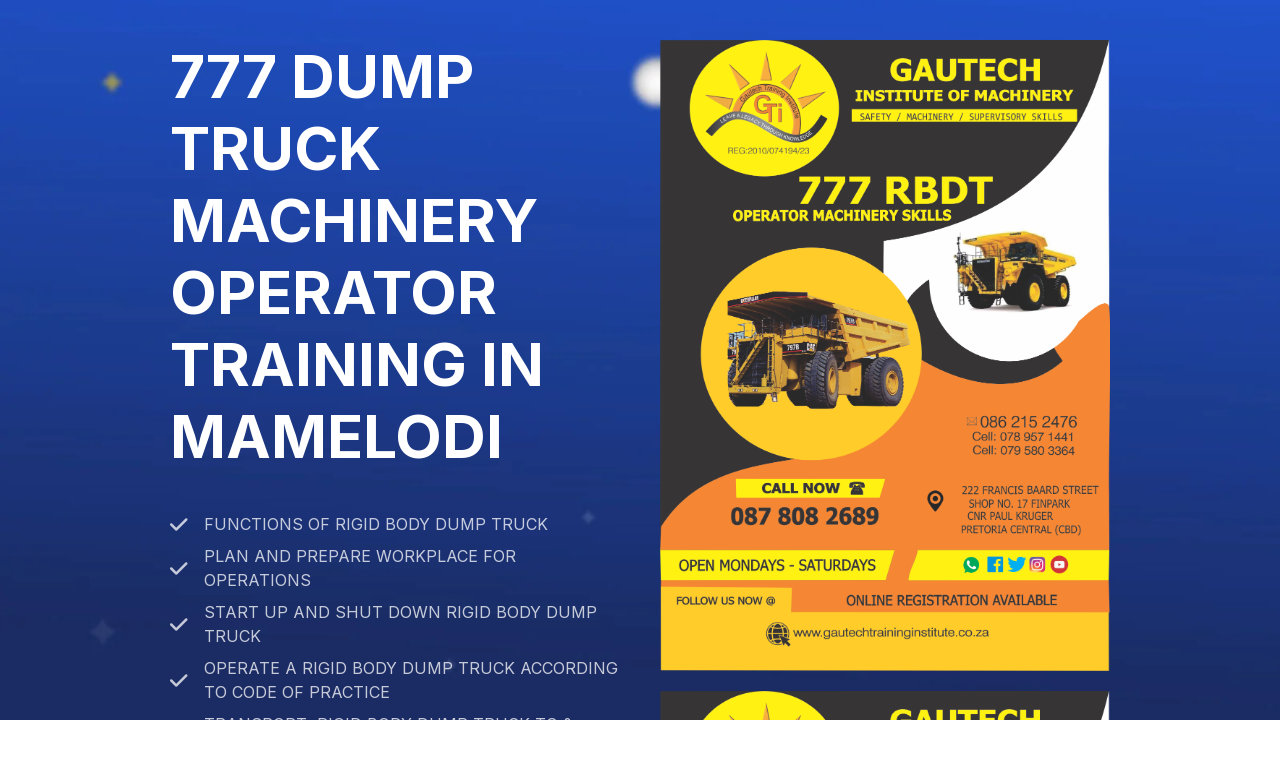

--- FILE ---
content_type: text/html; charset=UTF-8
request_url: https://gautechtraininginstitute.co.za/777-rigid-body-dump-truck-operator-training-in-mamelodi/
body_size: 2227
content:
<!DOCTYPE html>
<html class="sp-html 
	sp-is-mobile		sp-seedprod sp-h-full" lang="en-US" prefix="og: https://ogp.me/ns#">
<head>
							

		


<!-- Open Graph -->
<meta property="og:url" content="https://gautechtraininginstitute.co.za/777-rigid-body-dump-truck-operator-training-in-mamelodi/" />
<meta property="og:type" content="website" />
						
<!-- Twitter Card -->
<meta name="twitter:card" content="summary" />
						
			<meta charset="UTF-8">
<meta name="viewport" content="width=device-width, initial-scale=1.0">
<!-- Default CSS -->
<link rel='stylesheet' id='seedprod-css-css'  href='https://gautechtraininginstitute.co.za/wp-content/plugins/coming-soon/public/css/tailwind.min.css?ver=6.19.7' type='text/css' media='all' /> <link rel='stylesheet' id='seedprod-fontawesome-css'  href='https://gautechtraininginstitute.co.za/wp-content/plugins/coming-soon/public/fontawesome/css/all.min.css?ver=6.19.7' type='text/css' media='all' /> 
	
	
	
	
	
	

	
	<!-- Google Font -->
<link rel="stylesheet" href="https://fonts.googleapis.com/css?family=Inter:400,700&#038;display=swap"> 

	
<!-- Global Styles -->
<style>
	#sp-page{color:rgba(255, 255, 255, 0.75)} #sp-page .sp-header-tag-h1,#sp-page .sp-header-tag-h2,#sp-page .sp-header-tag-h3,#sp-page .sp-header-tag-h4,#sp-page .sp-header-tag-h5,#sp-page .sp-header-tag-h6{color:#FFFFFF}#sp-page h1,#sp-page h2,#sp-page h3,#sp-page h4,#sp-page h5,#sp-page h6{color:#FFFFFF; font-family:'Inter';font-weight:700;font-style:normal} #sp-page a{color:#FBD00F} #sp-page a:hover{color:#d3ae04}#sp-page .btn{background-color:#FBD00F}body{background-color:#FFFFFF; background-image:url('https://assets.seedprod.com/93-7v88vkr23q3ujpcp.jpg');}
	
	
	@media only screen and (max-width: 480px) {
		
			}

	@media only screen and (min-width: 481px) and (max-width: 1024px) {
		
			}

	@media only screen and (min-width: 1024px) {
			}

	

	</style>

<!-- JS -->
<script>
</script>
	
	
	
		<script src="https://gautechtraininginstitute.co.za/wp-content/plugins/coming-soon/public/js/sp-scripts.min.js" defer></script> 		
	
	
	
	


	<script src="https://gautechtraininginstitute.co.za/wp-includes/js/jquery/jquery.min.js"></script>
	</head>
<body class="spBgcover sp-h-full sp-antialiased sp-bg-slideshow">
	
			<div id="sp-page" class="spBgcover sp-content-4" style="background-image: url('https://assets.seedprod.com/93-7v88vkr23q3ujpcp.jpg'); font-family: Inter, sans-serif; font-weight: 400;"><section id="sp-ckzdoppede1"   class="sp-el-section  spBgcover" style="width: 100%; max-width: 100%; padding: 10px;"><div id="sp-rahpdx4qbt4v"   class="sp-el-row sm:sp-flex sp-w-full  sp-m-auto spBgcover sp-justify-between" style="padding: 10px; width: auto; max-width: 1000px;"><div id="sp-nlys3wrlqsuq"   class="sp-el-col  spBgcover sp-w-full" style="width: calc(50% - 0px);"><style type="text/css">
        #sp-nlys3wrlqsuq .sp-col-top .seedprod-shape-fill {fill: undefined;} #sp-nlys3wrlqsuq .sp-col-top svg {width: undefined%;height: undefinedpx;transform: translateX(-50%);} #sp-nlys3wrlqsuq .sp-col-bottom .seedprod-shape-fill {fill: undefined;} #sp-nlys3wrlqsuq .sp-col-bottom svg {width: undefined%;height: undefinedpx;transform: translateX(-50%);}
      </style><div class="sp-col-shape sp-col-top" style="z-index: 0;"><div></div></div><div class="sp-col-shape sp-col-bottom" style="z-index: 0;"><div></div></div><h1 id="sp-wxi918kaufaj"    class="sp-css-target sp-el-block sp-headline-block-wxi918kaufaj sp-type-header" style="font-size: 60px; text-align: left; margin: 0px;">777 DUMP TRUCK MACHINERY&nbsp; OPERATOR&nbsp; TRAINING IN MAMELODI</h1><div id="sp-to9pc086it6g"    class="sp-css-target sp-text-wrapper sp-el-block sp-text-wrapper-to9pc086it6g" style="font-size: 0px; margin: 0px; text-align: left;"><p>&nbsp;</p>
<p>Retrain or Renew Your expired Certificate and License with Us.&nbsp;</p></div><div id="sp-bz8yoxok8c8"    class="sp-flex sp-css-target sp-el-block sp-bulletlist-block-template-0 sp-justify-start sp-bulletlist-block-bz8yoxok8c8" style="margin: 0px;"><ul class="sp-bulletlist-wrapper"><li class="sp-flex sp-items-center sp-justify-start" style="padding: 0px 0px 8px;"><span class="sp-icon-wrapper sp-mr-4"><i class="fa-fw fa-lg fas fa-check" style="width: 32px; line-height: 32px;"></i></span><span id="tiny-vue_55920703351660363217329" class="sp-inline-block mce-content-body html4-captions"  style="position: relative;" >FUNCTIONS OF RIGID BODY DUMP TRUCK</span></li><li class="sp-flex sp-items-center sp-justify-start" style="padding: 0px 0px 8px;"><span class="sp-icon-wrapper sp-mr-4"><i class="fa-fw fa-lg fas fa-check" style="width: 32px; line-height: 32px;"></i></span><span id="tiny-vue_41565461061660363217330" class="sp-inline-block mce-content-body html4-captions"  style="position: relative;" >PLAN AND PREPARE WORKPLACE FOR OPERATIONS</span></li><li class="sp-flex sp-items-center sp-justify-start" style="padding: 0px 0px 8px;"><span class="sp-icon-wrapper sp-mr-4"><i class="fa-fw fa-lg fas fa-check" style="width: 32px; line-height: 32px;"></i></span><span id="tiny-vue_29347594771660363217332" class="sp-inline-block mce-content-body html4-captions"  style="position: relative;" >START UP AND SHUT DOWN RIGID BODY DUMP TRUCK</span></li><li class="sp-flex sp-items-center sp-justify-start" style="padding: 0px 0px 8px;"><span class="sp-icon-wrapper sp-mr-4"><i class="fa-fw fa-lg fas fa-check" style="width: 32px; line-height: 32px;"></i></span><span id="tiny-vue_27708666381660363217333" class="sp-inline-block mce-content-body html4-captions"  style="position: relative;" >OPERATE A RIGID BODY DUMP TRUCK ACCORDING TO CODE OF PRACTICE</span></li><li class="sp-flex sp-items-center sp-justify-start" style=""><span class="sp-icon-wrapper sp-mr-4"><i class="fa-fw fa-lg fas fa-check" style="width: 32px; line-height: 32px;"></i></span><span id="tiny-vue_54741793991660363217333" class="sp-inline-block mce-content-body html4-captions"  style="position: relative;" >TRANSPORT&nbsp; RIGID BODY DUMP TRUCK TO &amp; FROM ONE SITE TO ANOTHER</span></li></ul></div></div><div id="sp-sysknox8r1l"   class="sp-el-col  spBgcover sp-w-full" style="width: calc(50% - 0px);"><style type="text/css">
        #sp-sysknox8r1l .sp-col-top .seedprod-shape-fill {fill: undefined;} #sp-sysknox8r1l .sp-col-top svg {width: undefined%;height: undefinedpx;transform: translateX(-50%);} #sp-sysknox8r1l .sp-col-bottom .seedprod-shape-fill {fill: undefined;} #sp-sysknox8r1l .sp-col-bottom svg {width: undefined%;height: undefinedpx;transform: translateX(-50%);}
      </style><div class="sp-col-shape sp-col-top" style="z-index: 0;"><div></div></div><div class="sp-col-shape sp-col-bottom" style="z-index: 0;"><div></div></div><figure id="sp-wjkkjogg2c2" class="sp-image-wrapper sp-el-block" style="margin: 0px; text-align: center;"><span><a href="https://gautechtraininginstitute.co.za/" target="" rel="noopener" class="sp-inline-block"><img src="https://gautechtraininginstitute.co.za/wp-content/uploads/2022/06/19.png" alt="International 777 Dump Truck Training School" srcset=" https://gautechtraininginstitute.co.za/wp-content/uploads/2022/06/19-150x150.png 150w, https://gautechtraininginstitute.co.za/wp-content/uploads/2022/06/19-214x300.png 214w, https://gautechtraininginstitute.co.za/wp-content/uploads/2022/06/19-730x1024.png 730w, https://gautechtraininginstitute.co.za/wp-content/uploads/2022/06/19.png 1244w" style="width: 1244px;"></a></span></figure><figure id="sp-f1s8ai" class="sp-image-wrapper sp-el-block" style="margin: 0px; text-align: center;"><span><a href="https://gautechtraininginstitute.co.za/" target="" rel="noopener" class="sp-inline-block"><img src="https://gautechtraininginstitute.co.za/wp-content/uploads/2022/06/19.png" alt="International 777 Dump Truck Training School" srcset=" https://gautechtraininginstitute.co.za/wp-content/uploads/2022/06/19-150x150.png 150w, https://gautechtraininginstitute.co.za/wp-content/uploads/2022/06/19-214x300.png 214w, https://gautechtraininginstitute.co.za/wp-content/uploads/2022/06/19-730x1024.png 730w, https://gautechtraininginstitute.co.za/wp-content/uploads/2022/06/19.png 1244w" style="width: 1244px;"></a></span></figure></div></div></section></div>


<div class="tv">
	<div class="screen mute" id="tv"></div>
</div>

	
<script>
	var sp_is_mobile = true;	
</script>

		</body>

</html>

	
<!-- Cached by WP-Optimize (gzip) - https://teamupdraft.com/wp-optimize/ - Last modified: January 16, 2026 11:15 pm (UTC:0) -->
